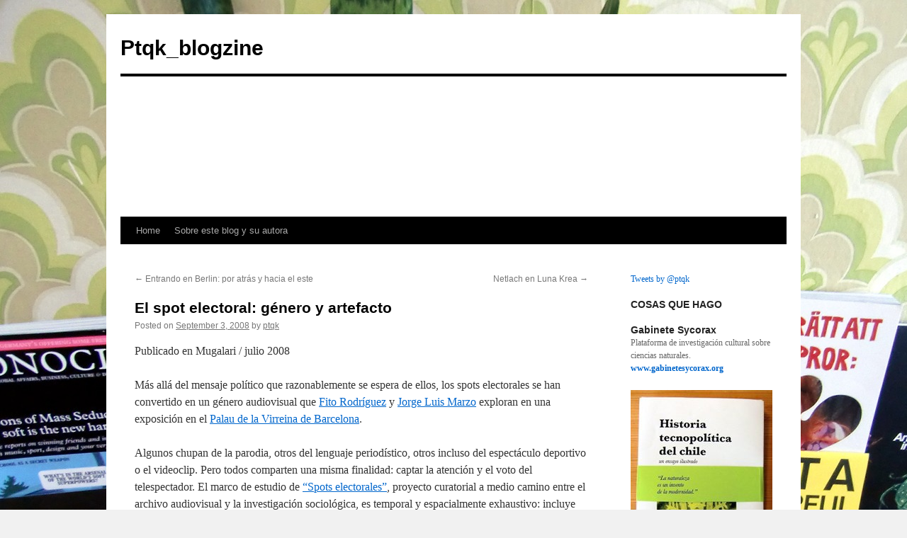

--- FILE ---
content_type: text/html; charset=UTF-8
request_url: http://www.ptqkblogzine.net/el-spot-electoral-genero-y-artefacto/
body_size: 14404
content:
<!DOCTYPE html>
<html lang="en-US">
<head>
<meta charset="UTF-8" />
<title>
El spot electoral: género y artefacto | Ptqk_blogzine	</title>
<link rel="profile" href="https://gmpg.org/xfn/11" />
<link rel="stylesheet" type="text/css" media="all" href="http://www.ptqkblogzine.net/wp-content/themes/twentyten/style.css?ver=20190507" />
<link rel="pingback" href="http://www.ptqkblogzine.net/xmlrpc.php">
<meta name='robots' content='max-image-preview:large' />
<link rel="alternate" type="application/rss+xml" title="Ptqk_blogzine &raquo; Feed" href="http://www.ptqkblogzine.net/feed/" />
<link rel="alternate" type="application/rss+xml" title="Ptqk_blogzine &raquo; Comments Feed" href="http://www.ptqkblogzine.net/comments/feed/" />
<link rel="alternate" type="application/rss+xml" title="Ptqk_blogzine &raquo; El spot electoral: género y artefacto Comments Feed" href="http://www.ptqkblogzine.net/el-spot-electoral-genero-y-artefacto/feed/" />
<link rel="alternate" title="oEmbed (JSON)" type="application/json+oembed" href="http://www.ptqkblogzine.net/wp-json/oembed/1.0/embed?url=http%3A%2F%2Fwww.ptqkblogzine.net%2Fel-spot-electoral-genero-y-artefacto%2F" />
<link rel="alternate" title="oEmbed (XML)" type="text/xml+oembed" href="http://www.ptqkblogzine.net/wp-json/oembed/1.0/embed?url=http%3A%2F%2Fwww.ptqkblogzine.net%2Fel-spot-electoral-genero-y-artefacto%2F&#038;format=xml" />
<style id='wp-img-auto-sizes-contain-inline-css' type='text/css'>
img:is([sizes=auto i],[sizes^="auto," i]){contain-intrinsic-size:3000px 1500px}
/*# sourceURL=wp-img-auto-sizes-contain-inline-css */
</style>
<style id='wp-emoji-styles-inline-css' type='text/css'>

	img.wp-smiley, img.emoji {
		display: inline !important;
		border: none !important;
		box-shadow: none !important;
		height: 1em !important;
		width: 1em !important;
		margin: 0 0.07em !important;
		vertical-align: -0.1em !important;
		background: none !important;
		padding: 0 !important;
	}
/*# sourceURL=wp-emoji-styles-inline-css */
</style>
<style id='wp-block-library-inline-css' type='text/css'>
:root{--wp-block-synced-color:#7a00df;--wp-block-synced-color--rgb:122,0,223;--wp-bound-block-color:var(--wp-block-synced-color);--wp-editor-canvas-background:#ddd;--wp-admin-theme-color:#007cba;--wp-admin-theme-color--rgb:0,124,186;--wp-admin-theme-color-darker-10:#006ba1;--wp-admin-theme-color-darker-10--rgb:0,107,160.5;--wp-admin-theme-color-darker-20:#005a87;--wp-admin-theme-color-darker-20--rgb:0,90,135;--wp-admin-border-width-focus:2px}@media (min-resolution:192dpi){:root{--wp-admin-border-width-focus:1.5px}}.wp-element-button{cursor:pointer}:root .has-very-light-gray-background-color{background-color:#eee}:root .has-very-dark-gray-background-color{background-color:#313131}:root .has-very-light-gray-color{color:#eee}:root .has-very-dark-gray-color{color:#313131}:root .has-vivid-green-cyan-to-vivid-cyan-blue-gradient-background{background:linear-gradient(135deg,#00d084,#0693e3)}:root .has-purple-crush-gradient-background{background:linear-gradient(135deg,#34e2e4,#4721fb 50%,#ab1dfe)}:root .has-hazy-dawn-gradient-background{background:linear-gradient(135deg,#faaca8,#dad0ec)}:root .has-subdued-olive-gradient-background{background:linear-gradient(135deg,#fafae1,#67a671)}:root .has-atomic-cream-gradient-background{background:linear-gradient(135deg,#fdd79a,#004a59)}:root .has-nightshade-gradient-background{background:linear-gradient(135deg,#330968,#31cdcf)}:root .has-midnight-gradient-background{background:linear-gradient(135deg,#020381,#2874fc)}:root{--wp--preset--font-size--normal:16px;--wp--preset--font-size--huge:42px}.has-regular-font-size{font-size:1em}.has-larger-font-size{font-size:2.625em}.has-normal-font-size{font-size:var(--wp--preset--font-size--normal)}.has-huge-font-size{font-size:var(--wp--preset--font-size--huge)}.has-text-align-center{text-align:center}.has-text-align-left{text-align:left}.has-text-align-right{text-align:right}.has-fit-text{white-space:nowrap!important}#end-resizable-editor-section{display:none}.aligncenter{clear:both}.items-justified-left{justify-content:flex-start}.items-justified-center{justify-content:center}.items-justified-right{justify-content:flex-end}.items-justified-space-between{justify-content:space-between}.screen-reader-text{border:0;clip-path:inset(50%);height:1px;margin:-1px;overflow:hidden;padding:0;position:absolute;width:1px;word-wrap:normal!important}.screen-reader-text:focus{background-color:#ddd;clip-path:none;color:#444;display:block;font-size:1em;height:auto;left:5px;line-height:normal;padding:15px 23px 14px;text-decoration:none;top:5px;width:auto;z-index:100000}html :where(.has-border-color){border-style:solid}html :where([style*=border-top-color]){border-top-style:solid}html :where([style*=border-right-color]){border-right-style:solid}html :where([style*=border-bottom-color]){border-bottom-style:solid}html :where([style*=border-left-color]){border-left-style:solid}html :where([style*=border-width]){border-style:solid}html :where([style*=border-top-width]){border-top-style:solid}html :where([style*=border-right-width]){border-right-style:solid}html :where([style*=border-bottom-width]){border-bottom-style:solid}html :where([style*=border-left-width]){border-left-style:solid}html :where(img[class*=wp-image-]){height:auto;max-width:100%}:where(figure){margin:0 0 1em}html :where(.is-position-sticky){--wp-admin--admin-bar--position-offset:var(--wp-admin--admin-bar--height,0px)}@media screen and (max-width:600px){html :where(.is-position-sticky){--wp-admin--admin-bar--position-offset:0px}}

/*# sourceURL=wp-block-library-inline-css */
</style><style id='global-styles-inline-css' type='text/css'>
:root{--wp--preset--aspect-ratio--square: 1;--wp--preset--aspect-ratio--4-3: 4/3;--wp--preset--aspect-ratio--3-4: 3/4;--wp--preset--aspect-ratio--3-2: 3/2;--wp--preset--aspect-ratio--2-3: 2/3;--wp--preset--aspect-ratio--16-9: 16/9;--wp--preset--aspect-ratio--9-16: 9/16;--wp--preset--color--black: #000;--wp--preset--color--cyan-bluish-gray: #abb8c3;--wp--preset--color--white: #fff;--wp--preset--color--pale-pink: #f78da7;--wp--preset--color--vivid-red: #cf2e2e;--wp--preset--color--luminous-vivid-orange: #ff6900;--wp--preset--color--luminous-vivid-amber: #fcb900;--wp--preset--color--light-green-cyan: #7bdcb5;--wp--preset--color--vivid-green-cyan: #00d084;--wp--preset--color--pale-cyan-blue: #8ed1fc;--wp--preset--color--vivid-cyan-blue: #0693e3;--wp--preset--color--vivid-purple: #9b51e0;--wp--preset--color--blue: #0066cc;--wp--preset--color--medium-gray: #666;--wp--preset--color--light-gray: #f1f1f1;--wp--preset--gradient--vivid-cyan-blue-to-vivid-purple: linear-gradient(135deg,rgb(6,147,227) 0%,rgb(155,81,224) 100%);--wp--preset--gradient--light-green-cyan-to-vivid-green-cyan: linear-gradient(135deg,rgb(122,220,180) 0%,rgb(0,208,130) 100%);--wp--preset--gradient--luminous-vivid-amber-to-luminous-vivid-orange: linear-gradient(135deg,rgb(252,185,0) 0%,rgb(255,105,0) 100%);--wp--preset--gradient--luminous-vivid-orange-to-vivid-red: linear-gradient(135deg,rgb(255,105,0) 0%,rgb(207,46,46) 100%);--wp--preset--gradient--very-light-gray-to-cyan-bluish-gray: linear-gradient(135deg,rgb(238,238,238) 0%,rgb(169,184,195) 100%);--wp--preset--gradient--cool-to-warm-spectrum: linear-gradient(135deg,rgb(74,234,220) 0%,rgb(151,120,209) 20%,rgb(207,42,186) 40%,rgb(238,44,130) 60%,rgb(251,105,98) 80%,rgb(254,248,76) 100%);--wp--preset--gradient--blush-light-purple: linear-gradient(135deg,rgb(255,206,236) 0%,rgb(152,150,240) 100%);--wp--preset--gradient--blush-bordeaux: linear-gradient(135deg,rgb(254,205,165) 0%,rgb(254,45,45) 50%,rgb(107,0,62) 100%);--wp--preset--gradient--luminous-dusk: linear-gradient(135deg,rgb(255,203,112) 0%,rgb(199,81,192) 50%,rgb(65,88,208) 100%);--wp--preset--gradient--pale-ocean: linear-gradient(135deg,rgb(255,245,203) 0%,rgb(182,227,212) 50%,rgb(51,167,181) 100%);--wp--preset--gradient--electric-grass: linear-gradient(135deg,rgb(202,248,128) 0%,rgb(113,206,126) 100%);--wp--preset--gradient--midnight: linear-gradient(135deg,rgb(2,3,129) 0%,rgb(40,116,252) 100%);--wp--preset--font-size--small: 13px;--wp--preset--font-size--medium: 20px;--wp--preset--font-size--large: 36px;--wp--preset--font-size--x-large: 42px;--wp--preset--spacing--20: 0.44rem;--wp--preset--spacing--30: 0.67rem;--wp--preset--spacing--40: 1rem;--wp--preset--spacing--50: 1.5rem;--wp--preset--spacing--60: 2.25rem;--wp--preset--spacing--70: 3.38rem;--wp--preset--spacing--80: 5.06rem;--wp--preset--shadow--natural: 6px 6px 9px rgba(0, 0, 0, 0.2);--wp--preset--shadow--deep: 12px 12px 50px rgba(0, 0, 0, 0.4);--wp--preset--shadow--sharp: 6px 6px 0px rgba(0, 0, 0, 0.2);--wp--preset--shadow--outlined: 6px 6px 0px -3px rgb(255, 255, 255), 6px 6px rgb(0, 0, 0);--wp--preset--shadow--crisp: 6px 6px 0px rgb(0, 0, 0);}:where(.is-layout-flex){gap: 0.5em;}:where(.is-layout-grid){gap: 0.5em;}body .is-layout-flex{display: flex;}.is-layout-flex{flex-wrap: wrap;align-items: center;}.is-layout-flex > :is(*, div){margin: 0;}body .is-layout-grid{display: grid;}.is-layout-grid > :is(*, div){margin: 0;}:where(.wp-block-columns.is-layout-flex){gap: 2em;}:where(.wp-block-columns.is-layout-grid){gap: 2em;}:where(.wp-block-post-template.is-layout-flex){gap: 1.25em;}:where(.wp-block-post-template.is-layout-grid){gap: 1.25em;}.has-black-color{color: var(--wp--preset--color--black) !important;}.has-cyan-bluish-gray-color{color: var(--wp--preset--color--cyan-bluish-gray) !important;}.has-white-color{color: var(--wp--preset--color--white) !important;}.has-pale-pink-color{color: var(--wp--preset--color--pale-pink) !important;}.has-vivid-red-color{color: var(--wp--preset--color--vivid-red) !important;}.has-luminous-vivid-orange-color{color: var(--wp--preset--color--luminous-vivid-orange) !important;}.has-luminous-vivid-amber-color{color: var(--wp--preset--color--luminous-vivid-amber) !important;}.has-light-green-cyan-color{color: var(--wp--preset--color--light-green-cyan) !important;}.has-vivid-green-cyan-color{color: var(--wp--preset--color--vivid-green-cyan) !important;}.has-pale-cyan-blue-color{color: var(--wp--preset--color--pale-cyan-blue) !important;}.has-vivid-cyan-blue-color{color: var(--wp--preset--color--vivid-cyan-blue) !important;}.has-vivid-purple-color{color: var(--wp--preset--color--vivid-purple) !important;}.has-black-background-color{background-color: var(--wp--preset--color--black) !important;}.has-cyan-bluish-gray-background-color{background-color: var(--wp--preset--color--cyan-bluish-gray) !important;}.has-white-background-color{background-color: var(--wp--preset--color--white) !important;}.has-pale-pink-background-color{background-color: var(--wp--preset--color--pale-pink) !important;}.has-vivid-red-background-color{background-color: var(--wp--preset--color--vivid-red) !important;}.has-luminous-vivid-orange-background-color{background-color: var(--wp--preset--color--luminous-vivid-orange) !important;}.has-luminous-vivid-amber-background-color{background-color: var(--wp--preset--color--luminous-vivid-amber) !important;}.has-light-green-cyan-background-color{background-color: var(--wp--preset--color--light-green-cyan) !important;}.has-vivid-green-cyan-background-color{background-color: var(--wp--preset--color--vivid-green-cyan) !important;}.has-pale-cyan-blue-background-color{background-color: var(--wp--preset--color--pale-cyan-blue) !important;}.has-vivid-cyan-blue-background-color{background-color: var(--wp--preset--color--vivid-cyan-blue) !important;}.has-vivid-purple-background-color{background-color: var(--wp--preset--color--vivid-purple) !important;}.has-black-border-color{border-color: var(--wp--preset--color--black) !important;}.has-cyan-bluish-gray-border-color{border-color: var(--wp--preset--color--cyan-bluish-gray) !important;}.has-white-border-color{border-color: var(--wp--preset--color--white) !important;}.has-pale-pink-border-color{border-color: var(--wp--preset--color--pale-pink) !important;}.has-vivid-red-border-color{border-color: var(--wp--preset--color--vivid-red) !important;}.has-luminous-vivid-orange-border-color{border-color: var(--wp--preset--color--luminous-vivid-orange) !important;}.has-luminous-vivid-amber-border-color{border-color: var(--wp--preset--color--luminous-vivid-amber) !important;}.has-light-green-cyan-border-color{border-color: var(--wp--preset--color--light-green-cyan) !important;}.has-vivid-green-cyan-border-color{border-color: var(--wp--preset--color--vivid-green-cyan) !important;}.has-pale-cyan-blue-border-color{border-color: var(--wp--preset--color--pale-cyan-blue) !important;}.has-vivid-cyan-blue-border-color{border-color: var(--wp--preset--color--vivid-cyan-blue) !important;}.has-vivid-purple-border-color{border-color: var(--wp--preset--color--vivid-purple) !important;}.has-vivid-cyan-blue-to-vivid-purple-gradient-background{background: var(--wp--preset--gradient--vivid-cyan-blue-to-vivid-purple) !important;}.has-light-green-cyan-to-vivid-green-cyan-gradient-background{background: var(--wp--preset--gradient--light-green-cyan-to-vivid-green-cyan) !important;}.has-luminous-vivid-amber-to-luminous-vivid-orange-gradient-background{background: var(--wp--preset--gradient--luminous-vivid-amber-to-luminous-vivid-orange) !important;}.has-luminous-vivid-orange-to-vivid-red-gradient-background{background: var(--wp--preset--gradient--luminous-vivid-orange-to-vivid-red) !important;}.has-very-light-gray-to-cyan-bluish-gray-gradient-background{background: var(--wp--preset--gradient--very-light-gray-to-cyan-bluish-gray) !important;}.has-cool-to-warm-spectrum-gradient-background{background: var(--wp--preset--gradient--cool-to-warm-spectrum) !important;}.has-blush-light-purple-gradient-background{background: var(--wp--preset--gradient--blush-light-purple) !important;}.has-blush-bordeaux-gradient-background{background: var(--wp--preset--gradient--blush-bordeaux) !important;}.has-luminous-dusk-gradient-background{background: var(--wp--preset--gradient--luminous-dusk) !important;}.has-pale-ocean-gradient-background{background: var(--wp--preset--gradient--pale-ocean) !important;}.has-electric-grass-gradient-background{background: var(--wp--preset--gradient--electric-grass) !important;}.has-midnight-gradient-background{background: var(--wp--preset--gradient--midnight) !important;}.has-small-font-size{font-size: var(--wp--preset--font-size--small) !important;}.has-medium-font-size{font-size: var(--wp--preset--font-size--medium) !important;}.has-large-font-size{font-size: var(--wp--preset--font-size--large) !important;}.has-x-large-font-size{font-size: var(--wp--preset--font-size--x-large) !important;}
/*# sourceURL=global-styles-inline-css */
</style>

<style id='classic-theme-styles-inline-css' type='text/css'>
/*! This file is auto-generated */
.wp-block-button__link{color:#fff;background-color:#32373c;border-radius:9999px;box-shadow:none;text-decoration:none;padding:calc(.667em + 2px) calc(1.333em + 2px);font-size:1.125em}.wp-block-file__button{background:#32373c;color:#fff;text-decoration:none}
/*# sourceURL=/wp-includes/css/classic-themes.min.css */
</style>
<link rel='stylesheet' id='twentyten-block-style-css' href='http://www.ptqkblogzine.net/wp-content/themes/twentyten/blocks.css?ver=20181218' type='text/css' media='all' />
<link rel="https://api.w.org/" href="http://www.ptqkblogzine.net/wp-json/" /><link rel="alternate" title="JSON" type="application/json" href="http://www.ptqkblogzine.net/wp-json/wp/v2/posts/217" /><link rel="EditURI" type="application/rsd+xml" title="RSD" href="http://www.ptqkblogzine.net/xmlrpc.php?rsd" />
<meta name="generator" content="WordPress 6.9" />
<link rel="canonical" href="http://www.ptqkblogzine.net/el-spot-electoral-genero-y-artefacto/" />
<link rel='shortlink' href='http://www.ptqkblogzine.net/?p=217' />
<style type="text/css" id="custom-background-css">
body.custom-background { background-image: url("http://www.ptqkblogzine.net/wp-content/uploads/2013/04/CIMG0682.jpg"); background-position: left top; background-size: auto; background-repeat: repeat; background-attachment: fixed; }
</style>
	
<!-- Jetpack Open Graph Tags -->
<meta property="og:type" content="article" />
<meta property="og:title" content="El spot electoral: género y artefacto" />
<meta property="og:url" content="http://www.ptqkblogzine.net/el-spot-electoral-genero-y-artefacto/" />
<meta property="og:description" content="Publicado en Mugalari / julio 2008Más allá del mensaje político que razonablemente se espera de ellos, los spots electorales se han convertido en un género audiovisual que Fito Rodríguez y Jorge Lu…" />
<meta property="article:published_time" content="2008-09-03T12:17:00+00:00" />
<meta property="article:modified_time" content="2008-09-03T12:17:00+00:00" />
<meta property="og:site_name" content="Ptqk_blogzine" />
<meta property="og:image" content="https://s0.wp.com/i/blank.jpg" />
<meta property="og:image:width" content="200" />
<meta property="og:image:height" content="200" />
<meta property="og:image:alt" content="" />
<meta property="og:locale" content="en_US" />
<meta name="twitter:text:title" content="El spot electoral: género y artefacto" />
<meta name="twitter:card" content="summary" />

<!-- End Jetpack Open Graph Tags -->
</head>

<body class="wp-singular post-template-default single single-post postid-217 single-format-standard custom-background wp-theme-twentyten">
<div id="wrapper" class="hfeed">
	<div id="header">
		<div id="masthead">
			<div id="branding" role="banner">
								<div id="site-title">
					<span>
						<a href="http://www.ptqkblogzine.net/" title="Ptqk_blogzine" rel="home">Ptqk_blogzine</a>
					</span>
				</div>
				<div id="site-description"></div>

									<img src="" width="940" height="198" alt="" />
								</div><!-- #branding -->

			<div id="access" role="navigation">
								<div class="skip-link screen-reader-text"><a href="#content" title="Skip to content">Skip to content</a></div>
				<div class="menu"><ul>
<li ><a href="http://www.ptqkblogzine.net/">Home</a></li><li class="page_item page-item-2"><a href="http://www.ptqkblogzine.net/sample-page/">Sobre este blog y su autora</a></li>
</ul></div>
			</div><!-- #access -->
		</div><!-- #masthead -->
	</div><!-- #header -->

	<div id="main">

		<div id="container">
			<div id="content" role="main">

			

				<div id="nav-above" class="navigation">
					<div class="nav-previous"><a href="http://www.ptqkblogzine.net/entrando-en-berlin-por-atras-y-hacia-el-este/" rel="prev"><span class="meta-nav">&larr;</span> Entrando en Berlin: por atrás y hacia el este</a></div>
					<div class="nav-next"><a href="http://www.ptqkblogzine.net/netlach-en-luna-krea/" rel="next">Netlach en Luna Krea <span class="meta-nav">&rarr;</span></a></div>
				</div><!-- #nav-above -->

				<div id="post-217" class="post-217 post type-post status-publish format-standard hentry category-audiovisual category-media category-otros-artes category-post-politicas">
					<h1 class="entry-title">El spot electoral: género y artefacto</h1>

					<div class="entry-meta">
						<span class="meta-prep meta-prep-author">Posted on</span> <a href="http://www.ptqkblogzine.net/el-spot-electoral-genero-y-artefacto/" title="12:17 pm" rel="bookmark"><span class="entry-date">September 3, 2008</span></a> <span class="meta-sep">by</span> <span class="author vcard"><a class="url fn n" href="http://www.ptqkblogzine.net/author/ptqk/" title="View all posts by ptqk">ptqk</a></span>					</div><!-- .entry-meta -->

					<div class="entry-content">
						<p><a href="http://www.spotselectorales.com/portada_libro_RGB.jpg"><img decoding="async" src="http://www.spotselectorales.com/portada_libro_RGB.jpg" alt="" border="0"></a><span>Publicado en Mugalari / julio 2008</span></p>
<div>Más allá del mensaje político que razonablemente se espera de ellos, los spots electorales se han convertido en un género audiovisual que <a href="http://www.rdz-fundazioa.net/fundacionrdz/castellano/index.htm">Fito Rodríguez</a> y <a href="http://www.soymenos.net/">Jorge Luis Marzo</a> exploran en una exposición en el <a href="http://www.bcn.cat/virreinacentredelaimatge/castella/home.htm">Palau de la Virreina de Barcelona</a>.</p>
<p>Algunos chupan de la parodia, otros del lenguaje periodístico, otros incluso del espectáculo deportivo o el videoclip. Pero todos comparten una misma finalidad: captar la atención y el voto del telespectador. El marco de estudio de <a href="http://www.spotselectorales.com/">“Spots electorales”</a>, proyecto curatorial a medio camino entre el archivo audiovisual y la investigación sociológica, es temporal y espacialmente exhaustivo: incluye <span>un total de 2.800 spots de 70 países diferentes desde 1989 hasta la actualidad</span>, divididos en dos grandes apartados. Por una parte la muestra, en la que se pueden visionar unos 400 spots ordenados en base a los temas más recurrentes: <span>provoto, patria, catástrofe, mano dura, lágrimas, cambio, ficción, animación, musical, parodia, televisión y series.</span> Y por otra, un dispositivo interactivo que da acceso a la totalidad del material.</div>
<p></p>
<div>En el recorrido se entiende que, más allá de las lecturas ideológicas obvias (izquierda/derecha, conservador/progresista, etc.) el spot electoral puede ser analizado como un género en sí mismo, con sus propios recursos visuales y narrativos. Un género cuya evolución ha sido paralela a la del del medio televisivo y la publicidad y que suele ser una mezcla de otros lenguajes ampliamente desarrollados en la televisión: anuncio comercial, ficción, documental, propaganda militante, etc. La transformación de la comunicación audiovisual -y los cortísimos plazos de las agendas políticas- también han dejado su huella. El spot electoral es cada vez más breve y conciso, más publicitario. </div>
<blockquote><p>El objetivo es crear un buen logo, una buena cuña, un buen lema que capte la atención inmediatamente y concentre, simplificándolos, un puñado de mensajes políticos capaces de instalarse en el imaginario del espectador-votante con facilidad, sin perder el tiempo en matices. El target es fundamentalmente el electorado indeciso, un porcentaje en crecimiento en todo el mundo sobre el que se juegan las posibilidades de éxito o fracaso de las diferentes propuestas.</p></blockquote>
<div>En la muestra se dibujan además amplias areas temáticas en torno a las cuáles se concentran los mensajes principales, como <span>patriotismo/identidad/familia/migración; servicios públicos/impuestos/bienestar; o seguridad/inseguridad/miedo/justicia.</span></div>
<blockquote><p>A través de estas categorías se pueden realizar lecturas transversales que sitúan los spots en su contexto electoral, independientemente de la ideología de los partidos que los emiten. Un ejemplo sería la categoría “catástrofe”, utilizada de forma recurrente por los partidos aspirantes en todo el mundo. Esta clasificación temática invita a reflexionar sobre el spot electoral como un producto globalmente homogéneo, reflejo de la estandarización de la comunicación política mundial. </p></blockquote>
<div>Así, existen campañas de producción internacional que se repiten de un país a otro adaptadas a las circunstancias y la cultura políticas concretas de cada lugar, como el lema “Mano dura, cabeza y corazón” del General Oto Pérez Molina en Guatemala, reciclado en el “Con cabeza y corazón” del Partido Popular. Aunque también hay propuestas creativas y originales, como la serie “La famiglia spera” de la Coalizione dell&#8217;Ulivo de 2004, con referencias al cine italiano y de humor.</div>
<p><a href="http://www.spotselectorales.com/img-1.jpg"><img decoding="async" src="http://www.spotselectorales.com/img-1.jpg" alt="" border="0"></a></p>
<div>La muestra comienza con la sección dedicada a las <span>campañas provoto</span> que dan una idea de la complejidad del artefacto: spots informativos sobre trámites electorales o de promoción del voto como deber social, cívico y moral. Después, la sala<span> gemelos/oponentes</span> propone lecturas comparativas entre campañas relacionadas: anuncios exactamente iguales emitidos en países distintos en los que la circunstancia política es similar; o campañas enfrentadas en las que se parodia y desacredita al oponente sirviéndose de sus propias referencias. Es el caso de la pugna entre Bill Clinton y Georges Bush en 1992 o de la campaña del doberman lanzada en 1996 por el PSOE como contraataque al mediático “váyase Señor González” de José Maria Aznar. En la <span>sección de documentales</span> merece la pena detenerse en <span>“Primary</span>”, una de las primeras obras de cinéma vérité grabada en blanco y negro y con cámara al hombro que relata las primarias entre Kennedy y Nixon con un estilo claramente cinematográfico. Y también en <span>“Four more years” </span>del colectivo de guerrilla mediática <a href="http://en.wikipedia.org/wiki/TVTV">Top Value Tv</a>, pioneros de la tele-realidad que siguieron al partido conservador durante una de sus giras electorales documentando todo lo que normalmente no sale en la pantalla: el backstage de los mítines, las comidas o el trabajo de los voluntarios.</div>
<div>
<div>“Spots electorales” se completa con una sala dedicada a los spots de larga duración y los que usan específicamente recursos televisivos (por ejemplo, a modo de informativos), una selección de cuñas radiofónicas y un <span>dispositivo interactivo con un total de 2.800 spots </span>clasificados por categorías. Una selección de 300 spots de la muestra será publicada por la <span>editorial Turner</span> junto con <span>el polémico diario de Roberto Alfa</span>, uno de los más conocidos directores de campaña electoral asesinado en Guatemala en 2008. Para reunir todo el material de la muestra, los comisarios han contado sobre todo con los fondos de universidades, productoras y colecciones privadas. Curiosamente, los propios partidos no conservan muchos archivos de sus spots: para ellos son un producto muy “de usar y tirar”.</div>
<p><span><span>El spot de &#8220;Spots Electorales&#8221;</span></span></p>
</div>
											</div><!-- .entry-content -->

		
						<div class="entry-utility">
							This entry was posted in <a href="http://www.ptqkblogzine.net/category/audiovisual/" rel="category tag">audiovisual</a>, <a href="http://www.ptqkblogzine.net/category/media/" rel="category tag">media</a>, <a href="http://www.ptqkblogzine.net/category/otros-artes/" rel="category tag">otros artes</a>, <a href="http://www.ptqkblogzine.net/category/post-politicas/" rel="category tag">post-politicas</a>. Bookmark the <a href="http://www.ptqkblogzine.net/el-spot-electoral-genero-y-artefacto/" title="Permalink to El spot electoral: género y artefacto" rel="bookmark">permalink</a>.													</div><!-- .entry-utility -->
					</div><!-- #post-217 -->

					<div id="nav-below" class="navigation">
						<div class="nav-previous"><a href="http://www.ptqkblogzine.net/entrando-en-berlin-por-atras-y-hacia-el-este/" rel="prev"><span class="meta-nav">&larr;</span> Entrando en Berlin: por atrás y hacia el este</a></div>
						<div class="nav-next"><a href="http://www.ptqkblogzine.net/netlach-en-luna-krea/" rel="next">Netlach en Luna Krea <span class="meta-nav">&rarr;</span></a></div>
					</div><!-- #nav-below -->

					
			<div id="comments">



	<div id="respond" class="comment-respond">
		<h3 id="reply-title" class="comment-reply-title">Leave a Reply <small><a rel="nofollow" id="cancel-comment-reply-link" href="/el-spot-electoral-genero-y-artefacto/#respond" style="display:none;">Cancel reply</a></small></h3><form action="http://www.ptqkblogzine.net/wp-comments-post.php" method="post" id="commentform" class="comment-form"><p class="comment-notes"><span id="email-notes">Your email address will not be published.</span> <span class="required-field-message">Required fields are marked <span class="required">*</span></span></p><p class="comment-form-comment"><label for="comment">Comment <span class="required">*</span></label> <textarea id="comment" name="comment" cols="45" rows="8" maxlength="65525" required="required"></textarea></p><p class="comment-form-author"><label for="author">Name <span class="required">*</span></label> <input id="author" name="author" type="text" value="" size="30" maxlength="245" autocomplete="name" required="required" /></p>
<p class="comment-form-email"><label for="email">Email <span class="required">*</span></label> <input id="email" name="email" type="text" value="" size="30" maxlength="100" aria-describedby="email-notes" autocomplete="email" required="required" /></p>
<p class="comment-form-url"><label for="url">Website</label> <input id="url" name="url" type="text" value="" size="30" maxlength="200" autocomplete="url" /></p>
<p class="form-submit"><input name="submit" type="submit" id="submit" class="submit" value="Post Comment" /> <input type='hidden' name='comment_post_ID' value='217' id='comment_post_ID' />
<input type='hidden' name='comment_parent' id='comment_parent' value='0' />
</p><p style="display: none;"><input type="hidden" id="akismet_comment_nonce" name="akismet_comment_nonce" value="23769fa418" /></p><p style="display: none !important;" class="akismet-fields-container" data-prefix="ak_"><label>&#916;<textarea name="ak_hp_textarea" cols="45" rows="8" maxlength="100"></textarea></label><input type="hidden" id="ak_js_1" name="ak_js" value="198"/><script>document.getElementById( "ak_js_1" ).setAttribute( "value", ( new Date() ).getTime() );</script></p></form>	</div><!-- #respond -->
	
</div><!-- #comments -->

	
			</div><!-- #content -->
		</div><!-- #container -->


		<div id="primary" class="widget-area" role="complementary">
			<ul class="xoxo">

<li id="text-8" class="widget-container widget_text">			<div class="textwidget"><a class="twitter-timeline" href="https://twitter.com/ptqk" data-widget-id="294439584094355456">Tweets by @ptqk</a>
<script>!function(d,s,id){var js,fjs=d.getElementsByTagName(s)[0],p=/^http:/.test(d.location)?'http':'https';if(!d.getElementById(id)){js=d.createElement(s);js.id=id;js.src=p+"://platform.twitter.com/widgets.js";fjs.parentNode.insertBefore(js,fjs);}}(document,"script","twitter-wjs");</script>
</div>
		</li><li id="text-13" class="widget-container widget_text"><h3 class="widget-title">COSAS QUE HAGO</h3>			<div class="textwidget"></div>
		</li><li id="text-20" class="widget-container widget_text"><h3 class="widget-title">Gabinete Sycorax</h3>			<div class="textwidget">Plataforma de investigación cultural sobre ciencias naturales. <b><a href="http://www.gabinetesycorax.org/">www.gabinetesycorax.org</a></b></div>
		</li><li id="text-19" class="widget-container widget_text">			<div class="textwidget"><a href="http://www.gabinetesycorax.org/tecnopoliticadelchile/"><img class="alignleft size-full wp-image-441" alt="banner-chile" src="http://www.ptqkblogzine.net/wp-content/uploads/2012/09/banner-chile.jpg" width="200" height="274" /></a></div>
		</li><li id="text-10" class="widget-container widget_text">			<div class="textwidget"><div class="separator" style="clear: both; text-align: left;">
<a href="http://www.amarika.org/softpower/"><img border="0" src="http://2.bp.blogspot.com/-MYUpQmQazeY/UE9eztiaz1I/AAAAAAAAAzk/fmCb633cV38/s400/portada-sp-blog.jpg" /></a></div></div>
		</li><li id="text-7" class="widget-container widget_text"><h3 class="widget-title">Proyectos y colaboraciones</h3>			<div class="textwidget"><span style="font-size: 85%;">

<a href="http://www.gabinetesycorax.org/">Gabinete Sycorax</a>. Plataforma de crítica cultural sobre ciencias naturales, 2013.

<a href="http://www.gabinetesycorax.org/food-lab-laboratorio-social-de-comida-informe-para-medialab-prado-2013/">Informe food.lab</a>. Laboratorio social de comida (Medialab Prado, 2013).

<a href="http://www.amarika.org/softpower/">Soft Power. </a>Biotecnología, industrias de la salud y la alimentación y patentes sobre la vida (Proyecto Amarika Proiektua, BizBAK, consonni, 2009-2012).

<a href="http://genderartnet.constantvzw.be/emerge/">GenderArtNet.</a> Experimental Mapping on Gender, Ethnicity, Race, Class and Sexualities in Contemporary Europe (with Bettina Knaup and Nicolas Malevé, European Cultural Foundation, Constant Association for Art and Media, 2008-2012).

<a href="http://www.mov-s.org/">Mov-s 2012.</a> Espacio para el Intercambio Internacional de la Danza y las Artes del Movimiento (Mercat de les Flors, Cádiz 2012).

<a href="http://conexionesimprobables.es/">Conexiones Improbables</a>, miembro del jurado (2012).

<a href="http://www.thetrendnet.com/section/social-initiatives/">The Trend Net.</a> Noticias de iniciativa social (The Internet Trend Seekers, 2009-2012).

<a href="http://www.radiodeaccion.com/">Alhagez</a>, en colaboración con Mohamed Abdelkarim (Radio de Acción, 2011).

<a href="http://kultur.soinuak.org/es/pages/8-informe-maria-ptqk">Kultur Soinuak.</a> Informe sobre prácticas culturales emergentes (Kultura Abierta, 2011).

<a href="http://publicaciones.zemos98.org/como-cultivar-un-jardin-de">#Cultivo12.</a> Encuentro experimental de organismos culturales (Zemos98, Sevilla, 2010).

</span></div>
		</li><li id="text-6" class="widget-container widget_text"><h3 class="widget-title">Publicaciones</h3>			<div class="textwidget"><span style="font-size:85%;">

<a href="http://teknokultura.net/index.php/tk/article/view/75">Biopatentes. El cercamiento de lo vivo.</a> Monográfico sobre Laboratorios del procomún, Teknocultura, 2013.

Be Creative Underclass! [English], Hagoort G., Thomassen A., Kooyman R. (Eds), "Pioneering Minds Worldwide. On the Entrepreneurial Principles of the Cultural and Creative Industries" (Eburon Academic Press, Utrecht 2012).

<a href="http://www.consonni.org/es/publicacion/soft-power">Soft Power. Biotecnología, industrias de la salud y la alimentación y patentes sobre la vida.</a> Maria Ptqk (Ed.). Con obras y textos de: Beatriz Preciado, Boryana Rossa, Burreau d´Études, Critical Art Ensemble, Erwin Wagenhofer, Ignacio Mendiola, Itziar Ziga, Lucía Puenzo, Marianela Ruiz León, Marie-Monique Robin, Rachel Mayeri, Sally Gutierrez, subRosa, Vandana Shiva, Walter Mignolo. consonni, colección Beste, Bilbao 2012.

<a href="http://www.digitalmcd.com/2012/12/05/mcd69-net-art-wj-spots-2-les-artistes-semparent-du-reseaux-artists-take-over-the-network/">WJ-SPOTS#2 : Les artistes s’emparent du réseau / Artists take over the network </a>(Ed. <a href="http://www.roquigny.info/">A. Roquigny</a>, MCD-Musiques et Cultures Digitales #69, 2012). 

<a href="http://www.kafeaetagalletak.net/">Kafe Aleak #63 Système D - Les Rita Mitsouko</a> (Kafea eta Galletak, 2012). 

<a href="http://www.slideshare.net/ptqk/web-social-y-teros-de-alquiler-notas-sobre-la-divisin-sexual-del-trabajo-en-los-circuitos-integrados">Web social y úteros de alquiler. Notas sobre la división sexual del trabajo en los circuitos integrados</a> (Erreakzioa-Reacción, MUSAC, 2012).

<a href="http://www.slideshare.net/ptqk/macho-alfa-y-acampads-en-beta">Macho alfa y acampad@s en beta</a> (Montañaislaglaciar. Reflexiones en torno a la idea de Europa, Broken Dimanche Press, 2011).

<a href="http://10penkult.cc/">#10penkult.</a> Decálogo de prácticas culturales de código abierto (Tabakalera, Donostia, 2012).

<a href="http://www.slideshare.net/ptqk/prototipo-de-gestin-de-tiempo-para-microorganismos-culturales">Prototipo de gestión de tiempo para microorganismos culturales</a> (2010).


<a href="http://www.slideshare.net/ptqk/esto-no-es-una-exposicin-de-bioarte-soft-power-zehar66">Esto no es una exposición de bioarte</a> (Zehar #66, Arteleku, 2010).

<a href="http://www.slideshare.net/ptqk/be-creative-underclass-mitos-paradojas-y-estrategias-de-la-economia-del-talento">Be creative under-class! Mitos, paradojas y estrategias de la economía del talento</a> (Biblioteca YP, 2009).



<a href="http://www.slideshare.net/ptqk">MÁS MATERIALES AQUÍ</a>.
</span></div>
		</li><li id="text-14" class="widget-container widget_text"><h3 class="widget-title">Ptqk_DOSSIERS</h3>			<div class="textwidget"></div>
		</li><li id="text-4" class="widget-container widget_text">			<div class="textwidget"><div class="separator" style="clear: both; text-align: left;"><a href="http://4.bp.blogspot.com/-aEFreW3cl_c/UAvfpsnABwI/AAAAAAAAAxU/OoN4WpSs6Yk/s1600/banner-documenta02.jpg"><img src="http://4.bp.blogspot.com/-aEFreW3cl_c/UAvfpsnABwI/AAAAAAAAAxU/OoN4WpSs6Yk/s400/banner-documenta02.jpg"/></a></div>

<div class="separator" style="clear: both; text-align: left;">
<a href="http://4.bp.blogspot.com/-Vlmgg-F75tk/UE9jMF1avcI/AAAAAAAAA0E/TpAtm498Ens/s1600/Creative-Economy-blog.jpeg"><img border="0" src="http://4.bp.blogspot.com/-Vlmgg-F75tk/UE9jMF1avcI/AAAAAAAAA0E/TpAtm498Ens/s400/Creative-Economy-blog.jpeg"/></a></div></div>
		</li><li id="text-15" class="widget-container widget_text"><h3 class="widget-title">META</h3>			<div class="textwidget"></div>
		</li><li id="search-2" class="widget-container widget_search"><form role="search" method="get" id="searchform" class="searchform" action="http://www.ptqkblogzine.net/">
				<div>
					<label class="screen-reader-text" for="s">Search for:</label>
					<input type="text" value="" name="s" id="s" />
					<input type="submit" id="searchsubmit" value="Search" />
				</div>
			</form></li><li id="archives-2" class="widget-container widget_archive"><h3 class="widget-title">Busca en los anales</h3>		<label class="screen-reader-text" for="archives-dropdown-2">Busca en los anales</label>
		<select id="archives-dropdown-2" name="archive-dropdown">
			
			<option value="">Select Month</option>
				<option value='http://www.ptqkblogzine.net/2014/05/'> May 2014 </option>
	<option value='http://www.ptqkblogzine.net/2014/02/'> February 2014 </option>
	<option value='http://www.ptqkblogzine.net/2013/11/'> November 2013 </option>
	<option value='http://www.ptqkblogzine.net/2013/09/'> September 2013 </option>
	<option value='http://www.ptqkblogzine.net/2013/07/'> July 2013 </option>
	<option value='http://www.ptqkblogzine.net/2013/06/'> June 2013 </option>
	<option value='http://www.ptqkblogzine.net/2013/05/'> May 2013 </option>
	<option value='http://www.ptqkblogzine.net/2013/03/'> March 2013 </option>
	<option value='http://www.ptqkblogzine.net/2013/02/'> February 2013 </option>
	<option value='http://www.ptqkblogzine.net/2013/01/'> January 2013 </option>
	<option value='http://www.ptqkblogzine.net/2012/11/'> November 2012 </option>
	<option value='http://www.ptqkblogzine.net/2012/10/'> October 2012 </option>
	<option value='http://www.ptqkblogzine.net/2012/09/'> September 2012 </option>
	<option value='http://www.ptqkblogzine.net/2012/07/'> July 2012 </option>
	<option value='http://www.ptqkblogzine.net/2012/05/'> May 2012 </option>
	<option value='http://www.ptqkblogzine.net/2012/02/'> February 2012 </option>
	<option value='http://www.ptqkblogzine.net/2012/01/'> January 2012 </option>
	<option value='http://www.ptqkblogzine.net/2011/12/'> December 2011 </option>
	<option value='http://www.ptqkblogzine.net/2011/11/'> November 2011 </option>
	<option value='http://www.ptqkblogzine.net/2011/10/'> October 2011 </option>
	<option value='http://www.ptqkblogzine.net/2011/09/'> September 2011 </option>
	<option value='http://www.ptqkblogzine.net/2011/08/'> August 2011 </option>
	<option value='http://www.ptqkblogzine.net/2011/07/'> July 2011 </option>
	<option value='http://www.ptqkblogzine.net/2011/06/'> June 2011 </option>
	<option value='http://www.ptqkblogzine.net/2011/05/'> May 2011 </option>
	<option value='http://www.ptqkblogzine.net/2011/04/'> April 2011 </option>
	<option value='http://www.ptqkblogzine.net/2011/03/'> March 2011 </option>
	<option value='http://www.ptqkblogzine.net/2011/02/'> February 2011 </option>
	<option value='http://www.ptqkblogzine.net/2011/01/'> January 2011 </option>
	<option value='http://www.ptqkblogzine.net/2010/12/'> December 2010 </option>
	<option value='http://www.ptqkblogzine.net/2010/11/'> November 2010 </option>
	<option value='http://www.ptqkblogzine.net/2010/09/'> September 2010 </option>
	<option value='http://www.ptqkblogzine.net/2010/08/'> August 2010 </option>
	<option value='http://www.ptqkblogzine.net/2010/07/'> July 2010 </option>
	<option value='http://www.ptqkblogzine.net/2010/06/'> June 2010 </option>
	<option value='http://www.ptqkblogzine.net/2010/05/'> May 2010 </option>
	<option value='http://www.ptqkblogzine.net/2010/04/'> April 2010 </option>
	<option value='http://www.ptqkblogzine.net/2010/03/'> March 2010 </option>
	<option value='http://www.ptqkblogzine.net/2010/02/'> February 2010 </option>
	<option value='http://www.ptqkblogzine.net/2010/01/'> January 2010 </option>
	<option value='http://www.ptqkblogzine.net/2009/12/'> December 2009 </option>
	<option value='http://www.ptqkblogzine.net/2009/11/'> November 2009 </option>
	<option value='http://www.ptqkblogzine.net/2009/10/'> October 2009 </option>
	<option value='http://www.ptqkblogzine.net/2009/09/'> September 2009 </option>
	<option value='http://www.ptqkblogzine.net/2009/08/'> August 2009 </option>
	<option value='http://www.ptqkblogzine.net/2009/07/'> July 2009 </option>
	<option value='http://www.ptqkblogzine.net/2009/06/'> June 2009 </option>
	<option value='http://www.ptqkblogzine.net/2009/05/'> May 2009 </option>
	<option value='http://www.ptqkblogzine.net/2009/04/'> April 2009 </option>
	<option value='http://www.ptqkblogzine.net/2009/03/'> March 2009 </option>
	<option value='http://www.ptqkblogzine.net/2009/02/'> February 2009 </option>
	<option value='http://www.ptqkblogzine.net/2009/01/'> January 2009 </option>
	<option value='http://www.ptqkblogzine.net/2008/12/'> December 2008 </option>
	<option value='http://www.ptqkblogzine.net/2008/11/'> November 2008 </option>
	<option value='http://www.ptqkblogzine.net/2008/10/'> October 2008 </option>
	<option value='http://www.ptqkblogzine.net/2008/09/'> September 2008 </option>
	<option value='http://www.ptqkblogzine.net/2008/08/'> August 2008 </option>
	<option value='http://www.ptqkblogzine.net/2008/07/'> July 2008 </option>
	<option value='http://www.ptqkblogzine.net/2008/06/'> June 2008 </option>
	<option value='http://www.ptqkblogzine.net/2008/05/'> May 2008 </option>
	<option value='http://www.ptqkblogzine.net/2004/06/'> June 2004 </option>

		</select>

			<script type="text/javascript">
/* <![CDATA[ */

( ( dropdownId ) => {
	const dropdown = document.getElementById( dropdownId );
	function onSelectChange() {
		setTimeout( () => {
			if ( 'escape' === dropdown.dataset.lastkey ) {
				return;
			}
			if ( dropdown.value ) {
				document.location.href = dropdown.value;
			}
		}, 250 );
	}
	function onKeyUp( event ) {
		if ( 'Escape' === event.key ) {
			dropdown.dataset.lastkey = 'escape';
		} else {
			delete dropdown.dataset.lastkey;
		}
	}
	function onClick() {
		delete dropdown.dataset.lastkey;
	}
	dropdown.addEventListener( 'keyup', onKeyUp );
	dropdown.addEventListener( 'click', onClick );
	dropdown.addEventListener( 'change', onSelectChange );
})( "archives-dropdown-2" );

//# sourceURL=WP_Widget_Archives%3A%3Awidget
/* ]]> */
</script>
</li>			</ul>
		</div><!-- #primary .widget-area -->

	</div><!-- #main -->

	<div id="footer" role="contentinfo">
		<div id="colophon">



			<div id="footer-widget-area" role="complementary">

				<div id="first" class="widget-area">
					<ul class="xoxo">
						<li id="text-17" class="widget-container widget_text">			<div class="textwidget">Las citas y las imágenes pertenecen a sus autoras. Salvo que se indique lo contrario, los contenidos de este blog están registrados bajo una <a href="http://creativecommons.org/licenses/by-nc-sa/3.0/deed.es
">licencia Creative Commons Atribución-NoComercial-CompartirIgual 3.0 Unported</a>. </div>
		</li>					</ul>
				</div><!-- #first .widget-area -->

				<div id="second" class="widget-area">
					<ul class="xoxo">
						<li id="text-18" class="widget-container widget_text">			<div class="textwidget">Gracias a todas las personas que leéis este blog. Decid hola de vez en cuando!</div>
		</li>					</ul>
				</div><!-- #second .widget-area -->

				<div id="third" class="widget-area">
					<ul class="xoxo">
						<li id="text-16" class="widget-container widget_text">			<div class="textwidget">Ptqk_blogzine, 2004-2013. </div>
		</li>					</ul>
				</div><!-- #third .widget-area -->


			</div><!-- #footer-widget-area -->

			<div id="site-info">
				<a href="http://www.ptqkblogzine.net/" title="Ptqk_blogzine" rel="home">
					Ptqk_blogzine				</a>
							</div><!-- #site-info -->

			<div id="site-generator">
								<a href="https://wordpress.org/" class="imprint" title="Semantic Personal Publishing Platform">
					Proudly powered by WordPress.				</a>
			</div><!-- #site-generator -->

		</div><!-- #colophon -->
	</div><!-- #footer -->

</div><!-- #wrapper -->

<script type="speculationrules">
{"prefetch":[{"source":"document","where":{"and":[{"href_matches":"/*"},{"not":{"href_matches":["/wp-*.php","/wp-admin/*","/wp-content/uploads/*","/wp-content/*","/wp-content/plugins/*","/wp-content/themes/twentyten/*","/*\\?(.+)"]}},{"not":{"selector_matches":"a[rel~=\"nofollow\"]"}},{"not":{"selector_matches":".no-prefetch, .no-prefetch a"}}]},"eagerness":"conservative"}]}
</script>
<script type="text/javascript" src="http://www.ptqkblogzine.net/wp-includes/js/comment-reply.min.js?ver=6.9" id="comment-reply-js" async="async" data-wp-strategy="async" fetchpriority="low"></script>
<script defer type="text/javascript" src="http://www.ptqkblogzine.net/wp-content/plugins/akismet/_inc/akismet-frontend.js?ver=1765367109" id="akismet-frontend-js"></script>
<script id="wp-emoji-settings" type="application/json">
{"baseUrl":"https://s.w.org/images/core/emoji/17.0.2/72x72/","ext":".png","svgUrl":"https://s.w.org/images/core/emoji/17.0.2/svg/","svgExt":".svg","source":{"concatemoji":"http://www.ptqkblogzine.net/wp-includes/js/wp-emoji-release.min.js?ver=6.9"}}
</script>
<script type="module">
/* <![CDATA[ */
/*! This file is auto-generated */
const a=JSON.parse(document.getElementById("wp-emoji-settings").textContent),o=(window._wpemojiSettings=a,"wpEmojiSettingsSupports"),s=["flag","emoji"];function i(e){try{var t={supportTests:e,timestamp:(new Date).valueOf()};sessionStorage.setItem(o,JSON.stringify(t))}catch(e){}}function c(e,t,n){e.clearRect(0,0,e.canvas.width,e.canvas.height),e.fillText(t,0,0);t=new Uint32Array(e.getImageData(0,0,e.canvas.width,e.canvas.height).data);e.clearRect(0,0,e.canvas.width,e.canvas.height),e.fillText(n,0,0);const a=new Uint32Array(e.getImageData(0,0,e.canvas.width,e.canvas.height).data);return t.every((e,t)=>e===a[t])}function p(e,t){e.clearRect(0,0,e.canvas.width,e.canvas.height),e.fillText(t,0,0);var n=e.getImageData(16,16,1,1);for(let e=0;e<n.data.length;e++)if(0!==n.data[e])return!1;return!0}function u(e,t,n,a){switch(t){case"flag":return n(e,"\ud83c\udff3\ufe0f\u200d\u26a7\ufe0f","\ud83c\udff3\ufe0f\u200b\u26a7\ufe0f")?!1:!n(e,"\ud83c\udde8\ud83c\uddf6","\ud83c\udde8\u200b\ud83c\uddf6")&&!n(e,"\ud83c\udff4\udb40\udc67\udb40\udc62\udb40\udc65\udb40\udc6e\udb40\udc67\udb40\udc7f","\ud83c\udff4\u200b\udb40\udc67\u200b\udb40\udc62\u200b\udb40\udc65\u200b\udb40\udc6e\u200b\udb40\udc67\u200b\udb40\udc7f");case"emoji":return!a(e,"\ud83e\u1fac8")}return!1}function f(e,t,n,a){let r;const o=(r="undefined"!=typeof WorkerGlobalScope&&self instanceof WorkerGlobalScope?new OffscreenCanvas(300,150):document.createElement("canvas")).getContext("2d",{willReadFrequently:!0}),s=(o.textBaseline="top",o.font="600 32px Arial",{});return e.forEach(e=>{s[e]=t(o,e,n,a)}),s}function r(e){var t=document.createElement("script");t.src=e,t.defer=!0,document.head.appendChild(t)}a.supports={everything:!0,everythingExceptFlag:!0},new Promise(t=>{let n=function(){try{var e=JSON.parse(sessionStorage.getItem(o));if("object"==typeof e&&"number"==typeof e.timestamp&&(new Date).valueOf()<e.timestamp+604800&&"object"==typeof e.supportTests)return e.supportTests}catch(e){}return null}();if(!n){if("undefined"!=typeof Worker&&"undefined"!=typeof OffscreenCanvas&&"undefined"!=typeof URL&&URL.createObjectURL&&"undefined"!=typeof Blob)try{var e="postMessage("+f.toString()+"("+[JSON.stringify(s),u.toString(),c.toString(),p.toString()].join(",")+"));",a=new Blob([e],{type:"text/javascript"});const r=new Worker(URL.createObjectURL(a),{name:"wpTestEmojiSupports"});return void(r.onmessage=e=>{i(n=e.data),r.terminate(),t(n)})}catch(e){}i(n=f(s,u,c,p))}t(n)}).then(e=>{for(const n in e)a.supports[n]=e[n],a.supports.everything=a.supports.everything&&a.supports[n],"flag"!==n&&(a.supports.everythingExceptFlag=a.supports.everythingExceptFlag&&a.supports[n]);var t;a.supports.everythingExceptFlag=a.supports.everythingExceptFlag&&!a.supports.flag,a.supports.everything||((t=a.source||{}).concatemoji?r(t.concatemoji):t.wpemoji&&t.twemoji&&(r(t.twemoji),r(t.wpemoji)))});
//# sourceURL=http://www.ptqkblogzine.net/wp-includes/js/wp-emoji-loader.min.js
/* ]]> */
</script>
</body>
</html>
